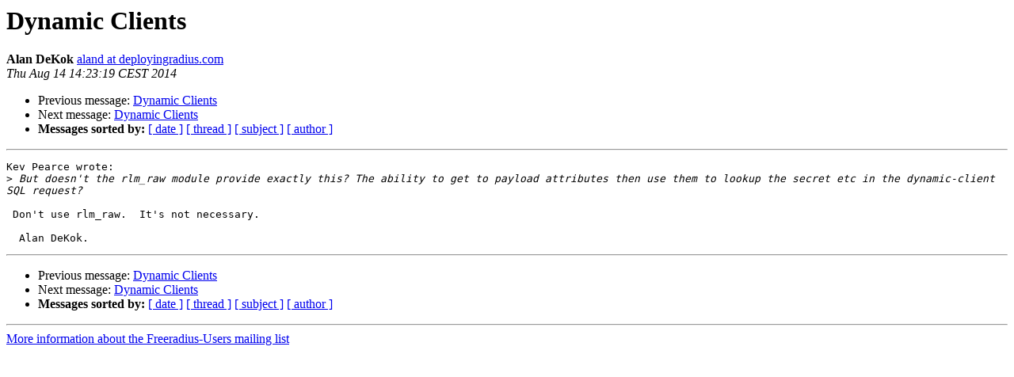

--- FILE ---
content_type: text/html
request_url: https://lists.freeradius.org/pipermail/freeradius-users/2014-August/073286.html
body_size: 1028
content:
<!DOCTYPE HTML PUBLIC "-//W3C//DTD HTML 4.01 Transitional//EN">
<HTML>
 <HEAD>
   <TITLE> Dynamic Clients
   </TITLE>
   <LINK REL="Index" HREF="index.html" >
   <LINK REL="made" HREF="mailto:freeradius-users%40lists.freeradius.org?Subject=Re%3A%20Dynamic%20Clients&In-Reply-To=%3C53ECAA37.7050001%40deployingradius.com%3E">
   <META NAME="robots" CONTENT="index,nofollow">
   <style type="text/css">
       pre {
           white-space: pre-wrap;       /* css-2.1, curent FF, Opera, Safari */
           }
   </style>
   <META http-equiv="Content-Type" content="text/html; charset=us-ascii">
   <LINK REL="Previous"  HREF="073285.html">
   <LINK REL="Next"  HREF="073291.html">
 </HEAD>
 <BODY BGCOLOR="#ffffff">
   <H1>Dynamic Clients</H1>
    <B>Alan DeKok</B> 
    <A HREF="mailto:freeradius-users%40lists.freeradius.org?Subject=Re%3A%20Dynamic%20Clients&In-Reply-To=%3C53ECAA37.7050001%40deployingradius.com%3E"
       TITLE="Dynamic Clients">aland at deployingradius.com
       </A><BR>
    <I>Thu Aug 14 14:23:19 CEST 2014</I>
    <P><UL>
        <LI>Previous message: <A HREF="073285.html">Dynamic Clients
</A></li>
        <LI>Next message: <A HREF="073291.html">Dynamic Clients
</A></li>
         <LI> <B>Messages sorted by:</B> 
              <a href="date.html#73286">[ date ]</a>
              <a href="thread.html#73286">[ thread ]</a>
              <a href="subject.html#73286">[ subject ]</a>
              <a href="author.html#73286">[ author ]</a>
         </LI>
       </UL>
    <HR>  
<!--beginarticle-->
<PRE>Kev Pearce wrote:
&gt;<i> But doesn't the rlm_raw module provide exactly this? The ability to get to payload attributes then use them to lookup the secret etc in the dynamic-client SQL request?
</I>
 Don't use rlm_raw.  It's not necessary.

  Alan DeKok.
</PRE>






































<!--endarticle-->
    <HR>
    <P><UL>
        <!--threads-->
	<LI>Previous message: <A HREF="073285.html">Dynamic Clients
</A></li>
	<LI>Next message: <A HREF="073291.html">Dynamic Clients
</A></li>
         <LI> <B>Messages sorted by:</B> 
              <a href="date.html#73286">[ date ]</a>
              <a href="thread.html#73286">[ thread ]</a>
              <a href="subject.html#73286">[ subject ]</a>
              <a href="author.html#73286">[ author ]</a>
         </LI>
       </UL>

<hr>
<a href="http://lists.freeradius.org/mailman/listinfo/freeradius-users">More information about the Freeradius-Users
mailing list</a><br>
</body></html>
